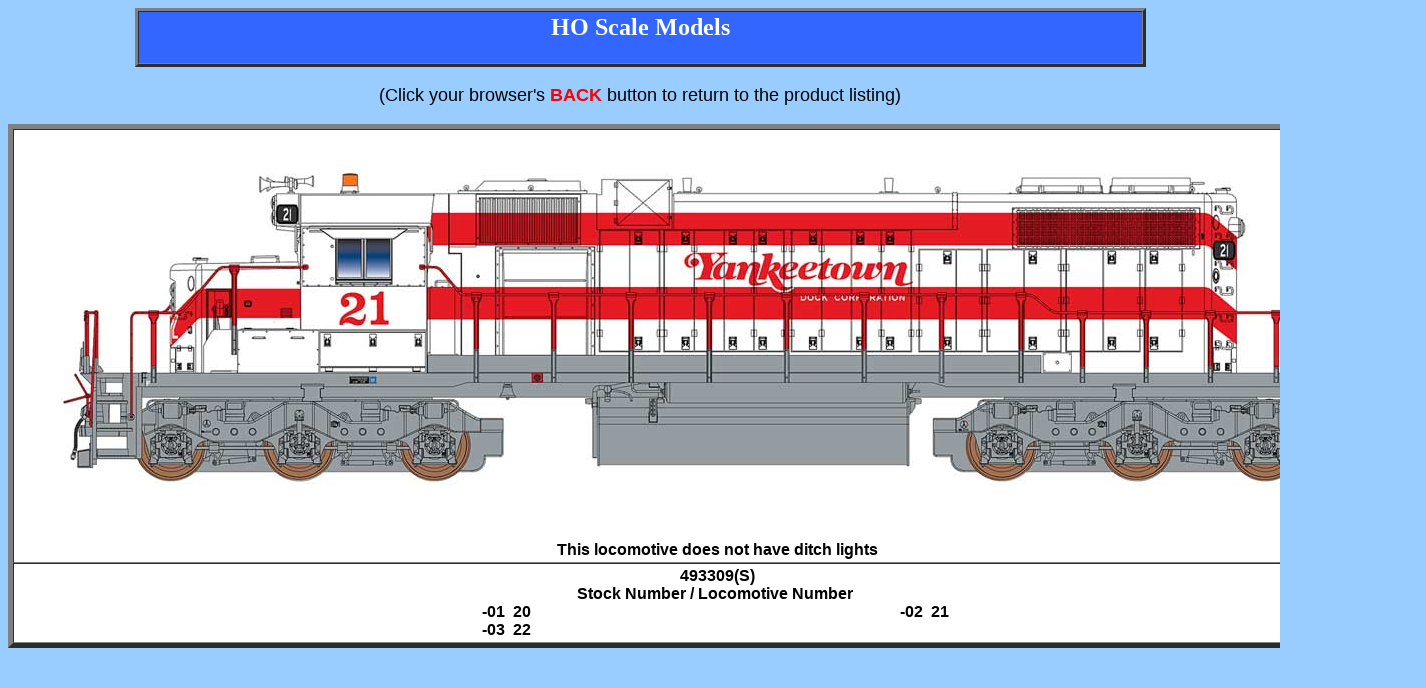

--- FILE ---
content_type: text/html
request_url: https://intermountain-railway.com/ho/html/493309.htm
body_size: 616
content:
<HTML>
<HEAD>
<TITLE>HO Scale Models - 493309</TITLE>
<META name="generator" content="Microsoft FrontPage 5.0">
<META http-equiv="Content-Type" content="text/html; charset=iso-8859-1">
</HEAD>
<BODY link="#FF0000" vlink="#52188C" bgcolor="#99CCFF">
<CENTER>
<TABLE border="3" cellpadding="2" cellspacing="0" width="80%" bgcolor="#330066">
<TR>
<TD align="center" bgcolor="#3366FF"><H2><FONT color="#FFFFFF">HO Scale Models</H2></TD>
</TR>
</TABLE>
</CENTER>
<font face="Arial" size="4" color="black">
<p align="center">(Click your browser's <font color="red"><b>BACK</b><font color="black"> button to return to the product listing)</p></font>
<CENTER>
<TABLE border="5" cellpadding="3" cellspacing="0" width="200" bgcolor="#FFFFFF">
<TR>
<TD align="center">
<IMG src="../images/493309wl.jpg" border="0" alt="493309"><p>
<center><strong>This locomotive does not have ditch lights</p>

</TD>
</TR><TR>
<TD align="center" valign="top"><b>493309(S)</b><table border="0" cellpadding="0" cellspacing="0" style="border-collapse: collapse" bordercolor="#111111" width="60%" id="AutoNumber1">
  <tr>
    <td width="50%" colspan="2" align="center"><b>Stock Number / Locomotive 
    Number</b></td>
    <td width="50%">&nbsp;</td>
  </tr>
  <tr>
    <td width="50%" align="center"><b>-01&nbsp; 20</b></td>
    <td width="50%" align="center"><b>-02&nbsp; 21</b></td>
  </tr>
  <tr>
    <td width="50%" align="center"><b>-03&nbsp; 22</b></td>
    <td width="50%" align="center">&nbsp;</td>
  </tr>
</table>
</TD>
</TR></TABLE>
</CENTER>
</BODY>
</HTML>